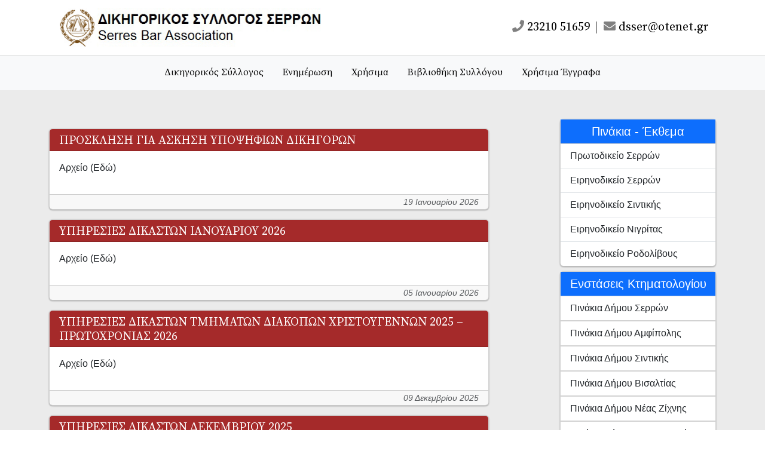

--- FILE ---
content_type: text/html; charset=UTF-8
request_url: https://dsserron.gr/category/anakoinoseis/
body_size: 9206
content:


<!DOCTYPE html>
<html lang="en-US">
    <head>
        <!-- Required meta tags -->
        <meta charset="UTF-8">
        <meta name="viewport" content="width=device-width, initial-scale=1">

        <meta name='robots' content='max-image-preview:large' />
<link rel='dns-prefetch' href='//cdn.jsdelivr.net' />
<link rel='dns-prefetch' href='//fonts.googleapis.com' />
<link rel='dns-prefetch' href='//use.fontawesome.com' />
<link rel="alternate" type="application/rss+xml" title="Δικηγορικός Σύλλογος Σερρών &raquo; Ανακοινώσεις Category Feed" href="https://dsserron.gr/category/anakoinoseis/feed/" />
<script type="text/javascript">
/* <![CDATA[ */
window._wpemojiSettings = {"baseUrl":"https:\/\/s.w.org\/images\/core\/emoji\/15.0.3\/72x72\/","ext":".png","svgUrl":"https:\/\/s.w.org\/images\/core\/emoji\/15.0.3\/svg\/","svgExt":".svg","source":{"concatemoji":"https:\/\/dsserron.gr\/wp-includes\/js\/wp-emoji-release.min.js?ver=6.6.4"}};
/*! This file is auto-generated */
!function(i,n){var o,s,e;function c(e){try{var t={supportTests:e,timestamp:(new Date).valueOf()};sessionStorage.setItem(o,JSON.stringify(t))}catch(e){}}function p(e,t,n){e.clearRect(0,0,e.canvas.width,e.canvas.height),e.fillText(t,0,0);var t=new Uint32Array(e.getImageData(0,0,e.canvas.width,e.canvas.height).data),r=(e.clearRect(0,0,e.canvas.width,e.canvas.height),e.fillText(n,0,0),new Uint32Array(e.getImageData(0,0,e.canvas.width,e.canvas.height).data));return t.every(function(e,t){return e===r[t]})}function u(e,t,n){switch(t){case"flag":return n(e,"\ud83c\udff3\ufe0f\u200d\u26a7\ufe0f","\ud83c\udff3\ufe0f\u200b\u26a7\ufe0f")?!1:!n(e,"\ud83c\uddfa\ud83c\uddf3","\ud83c\uddfa\u200b\ud83c\uddf3")&&!n(e,"\ud83c\udff4\udb40\udc67\udb40\udc62\udb40\udc65\udb40\udc6e\udb40\udc67\udb40\udc7f","\ud83c\udff4\u200b\udb40\udc67\u200b\udb40\udc62\u200b\udb40\udc65\u200b\udb40\udc6e\u200b\udb40\udc67\u200b\udb40\udc7f");case"emoji":return!n(e,"\ud83d\udc26\u200d\u2b1b","\ud83d\udc26\u200b\u2b1b")}return!1}function f(e,t,n){var r="undefined"!=typeof WorkerGlobalScope&&self instanceof WorkerGlobalScope?new OffscreenCanvas(300,150):i.createElement("canvas"),a=r.getContext("2d",{willReadFrequently:!0}),o=(a.textBaseline="top",a.font="600 32px Arial",{});return e.forEach(function(e){o[e]=t(a,e,n)}),o}function t(e){var t=i.createElement("script");t.src=e,t.defer=!0,i.head.appendChild(t)}"undefined"!=typeof Promise&&(o="wpEmojiSettingsSupports",s=["flag","emoji"],n.supports={everything:!0,everythingExceptFlag:!0},e=new Promise(function(e){i.addEventListener("DOMContentLoaded",e,{once:!0})}),new Promise(function(t){var n=function(){try{var e=JSON.parse(sessionStorage.getItem(o));if("object"==typeof e&&"number"==typeof e.timestamp&&(new Date).valueOf()<e.timestamp+604800&&"object"==typeof e.supportTests)return e.supportTests}catch(e){}return null}();if(!n){if("undefined"!=typeof Worker&&"undefined"!=typeof OffscreenCanvas&&"undefined"!=typeof URL&&URL.createObjectURL&&"undefined"!=typeof Blob)try{var e="postMessage("+f.toString()+"("+[JSON.stringify(s),u.toString(),p.toString()].join(",")+"));",r=new Blob([e],{type:"text/javascript"}),a=new Worker(URL.createObjectURL(r),{name:"wpTestEmojiSupports"});return void(a.onmessage=function(e){c(n=e.data),a.terminate(),t(n)})}catch(e){}c(n=f(s,u,p))}t(n)}).then(function(e){for(var t in e)n.supports[t]=e[t],n.supports.everything=n.supports.everything&&n.supports[t],"flag"!==t&&(n.supports.everythingExceptFlag=n.supports.everythingExceptFlag&&n.supports[t]);n.supports.everythingExceptFlag=n.supports.everythingExceptFlag&&!n.supports.flag,n.DOMReady=!1,n.readyCallback=function(){n.DOMReady=!0}}).then(function(){return e}).then(function(){var e;n.supports.everything||(n.readyCallback(),(e=n.source||{}).concatemoji?t(e.concatemoji):e.wpemoji&&e.twemoji&&(t(e.twemoji),t(e.wpemoji)))}))}((window,document),window._wpemojiSettings);
/* ]]> */
</script>
<style id='wp-emoji-styles-inline-css' type='text/css'>

	img.wp-smiley, img.emoji {
		display: inline !important;
		border: none !important;
		box-shadow: none !important;
		height: 1em !important;
		width: 1em !important;
		margin: 0 0.07em !important;
		vertical-align: -0.1em !important;
		background: none !important;
		padding: 0 !important;
	}
</style>
<link rel='stylesheet' id='wp-block-library-css' href='https://dsserron.gr/wp-includes/css/dist/block-library/style.min.css?ver=6.6.4' type='text/css' media='all' />
<style id='classic-theme-styles-inline-css' type='text/css'>
/*! This file is auto-generated */
.wp-block-button__link{color:#fff;background-color:#32373c;border-radius:9999px;box-shadow:none;text-decoration:none;padding:calc(.667em + 2px) calc(1.333em + 2px);font-size:1.125em}.wp-block-file__button{background:#32373c;color:#fff;text-decoration:none}
</style>
<style id='global-styles-inline-css' type='text/css'>
:root{--wp--preset--aspect-ratio--square: 1;--wp--preset--aspect-ratio--4-3: 4/3;--wp--preset--aspect-ratio--3-4: 3/4;--wp--preset--aspect-ratio--3-2: 3/2;--wp--preset--aspect-ratio--2-3: 2/3;--wp--preset--aspect-ratio--16-9: 16/9;--wp--preset--aspect-ratio--9-16: 9/16;--wp--preset--color--black: #000000;--wp--preset--color--cyan-bluish-gray: #abb8c3;--wp--preset--color--white: #ffffff;--wp--preset--color--pale-pink: #f78da7;--wp--preset--color--vivid-red: #cf2e2e;--wp--preset--color--luminous-vivid-orange: #ff6900;--wp--preset--color--luminous-vivid-amber: #fcb900;--wp--preset--color--light-green-cyan: #7bdcb5;--wp--preset--color--vivid-green-cyan: #00d084;--wp--preset--color--pale-cyan-blue: #8ed1fc;--wp--preset--color--vivid-cyan-blue: #0693e3;--wp--preset--color--vivid-purple: #9b51e0;--wp--preset--gradient--vivid-cyan-blue-to-vivid-purple: linear-gradient(135deg,rgba(6,147,227,1) 0%,rgb(155,81,224) 100%);--wp--preset--gradient--light-green-cyan-to-vivid-green-cyan: linear-gradient(135deg,rgb(122,220,180) 0%,rgb(0,208,130) 100%);--wp--preset--gradient--luminous-vivid-amber-to-luminous-vivid-orange: linear-gradient(135deg,rgba(252,185,0,1) 0%,rgba(255,105,0,1) 100%);--wp--preset--gradient--luminous-vivid-orange-to-vivid-red: linear-gradient(135deg,rgba(255,105,0,1) 0%,rgb(207,46,46) 100%);--wp--preset--gradient--very-light-gray-to-cyan-bluish-gray: linear-gradient(135deg,rgb(238,238,238) 0%,rgb(169,184,195) 100%);--wp--preset--gradient--cool-to-warm-spectrum: linear-gradient(135deg,rgb(74,234,220) 0%,rgb(151,120,209) 20%,rgb(207,42,186) 40%,rgb(238,44,130) 60%,rgb(251,105,98) 80%,rgb(254,248,76) 100%);--wp--preset--gradient--blush-light-purple: linear-gradient(135deg,rgb(255,206,236) 0%,rgb(152,150,240) 100%);--wp--preset--gradient--blush-bordeaux: linear-gradient(135deg,rgb(254,205,165) 0%,rgb(254,45,45) 50%,rgb(107,0,62) 100%);--wp--preset--gradient--luminous-dusk: linear-gradient(135deg,rgb(255,203,112) 0%,rgb(199,81,192) 50%,rgb(65,88,208) 100%);--wp--preset--gradient--pale-ocean: linear-gradient(135deg,rgb(255,245,203) 0%,rgb(182,227,212) 50%,rgb(51,167,181) 100%);--wp--preset--gradient--electric-grass: linear-gradient(135deg,rgb(202,248,128) 0%,rgb(113,206,126) 100%);--wp--preset--gradient--midnight: linear-gradient(135deg,rgb(2,3,129) 0%,rgb(40,116,252) 100%);--wp--preset--font-size--small: 13px;--wp--preset--font-size--medium: 20px;--wp--preset--font-size--large: 36px;--wp--preset--font-size--x-large: 42px;--wp--preset--spacing--20: 0.44rem;--wp--preset--spacing--30: 0.67rem;--wp--preset--spacing--40: 1rem;--wp--preset--spacing--50: 1.5rem;--wp--preset--spacing--60: 2.25rem;--wp--preset--spacing--70: 3.38rem;--wp--preset--spacing--80: 5.06rem;--wp--preset--shadow--natural: 6px 6px 9px rgba(0, 0, 0, 0.2);--wp--preset--shadow--deep: 12px 12px 50px rgba(0, 0, 0, 0.4);--wp--preset--shadow--sharp: 6px 6px 0px rgba(0, 0, 0, 0.2);--wp--preset--shadow--outlined: 6px 6px 0px -3px rgba(255, 255, 255, 1), 6px 6px rgba(0, 0, 0, 1);--wp--preset--shadow--crisp: 6px 6px 0px rgba(0, 0, 0, 1);}:where(.is-layout-flex){gap: 0.5em;}:where(.is-layout-grid){gap: 0.5em;}body .is-layout-flex{display: flex;}.is-layout-flex{flex-wrap: wrap;align-items: center;}.is-layout-flex > :is(*, div){margin: 0;}body .is-layout-grid{display: grid;}.is-layout-grid > :is(*, div){margin: 0;}:where(.wp-block-columns.is-layout-flex){gap: 2em;}:where(.wp-block-columns.is-layout-grid){gap: 2em;}:where(.wp-block-post-template.is-layout-flex){gap: 1.25em;}:where(.wp-block-post-template.is-layout-grid){gap: 1.25em;}.has-black-color{color: var(--wp--preset--color--black) !important;}.has-cyan-bluish-gray-color{color: var(--wp--preset--color--cyan-bluish-gray) !important;}.has-white-color{color: var(--wp--preset--color--white) !important;}.has-pale-pink-color{color: var(--wp--preset--color--pale-pink) !important;}.has-vivid-red-color{color: var(--wp--preset--color--vivid-red) !important;}.has-luminous-vivid-orange-color{color: var(--wp--preset--color--luminous-vivid-orange) !important;}.has-luminous-vivid-amber-color{color: var(--wp--preset--color--luminous-vivid-amber) !important;}.has-light-green-cyan-color{color: var(--wp--preset--color--light-green-cyan) !important;}.has-vivid-green-cyan-color{color: var(--wp--preset--color--vivid-green-cyan) !important;}.has-pale-cyan-blue-color{color: var(--wp--preset--color--pale-cyan-blue) !important;}.has-vivid-cyan-blue-color{color: var(--wp--preset--color--vivid-cyan-blue) !important;}.has-vivid-purple-color{color: var(--wp--preset--color--vivid-purple) !important;}.has-black-background-color{background-color: var(--wp--preset--color--black) !important;}.has-cyan-bluish-gray-background-color{background-color: var(--wp--preset--color--cyan-bluish-gray) !important;}.has-white-background-color{background-color: var(--wp--preset--color--white) !important;}.has-pale-pink-background-color{background-color: var(--wp--preset--color--pale-pink) !important;}.has-vivid-red-background-color{background-color: var(--wp--preset--color--vivid-red) !important;}.has-luminous-vivid-orange-background-color{background-color: var(--wp--preset--color--luminous-vivid-orange) !important;}.has-luminous-vivid-amber-background-color{background-color: var(--wp--preset--color--luminous-vivid-amber) !important;}.has-light-green-cyan-background-color{background-color: var(--wp--preset--color--light-green-cyan) !important;}.has-vivid-green-cyan-background-color{background-color: var(--wp--preset--color--vivid-green-cyan) !important;}.has-pale-cyan-blue-background-color{background-color: var(--wp--preset--color--pale-cyan-blue) !important;}.has-vivid-cyan-blue-background-color{background-color: var(--wp--preset--color--vivid-cyan-blue) !important;}.has-vivid-purple-background-color{background-color: var(--wp--preset--color--vivid-purple) !important;}.has-black-border-color{border-color: var(--wp--preset--color--black) !important;}.has-cyan-bluish-gray-border-color{border-color: var(--wp--preset--color--cyan-bluish-gray) !important;}.has-white-border-color{border-color: var(--wp--preset--color--white) !important;}.has-pale-pink-border-color{border-color: var(--wp--preset--color--pale-pink) !important;}.has-vivid-red-border-color{border-color: var(--wp--preset--color--vivid-red) !important;}.has-luminous-vivid-orange-border-color{border-color: var(--wp--preset--color--luminous-vivid-orange) !important;}.has-luminous-vivid-amber-border-color{border-color: var(--wp--preset--color--luminous-vivid-amber) !important;}.has-light-green-cyan-border-color{border-color: var(--wp--preset--color--light-green-cyan) !important;}.has-vivid-green-cyan-border-color{border-color: var(--wp--preset--color--vivid-green-cyan) !important;}.has-pale-cyan-blue-border-color{border-color: var(--wp--preset--color--pale-cyan-blue) !important;}.has-vivid-cyan-blue-border-color{border-color: var(--wp--preset--color--vivid-cyan-blue) !important;}.has-vivid-purple-border-color{border-color: var(--wp--preset--color--vivid-purple) !important;}.has-vivid-cyan-blue-to-vivid-purple-gradient-background{background: var(--wp--preset--gradient--vivid-cyan-blue-to-vivid-purple) !important;}.has-light-green-cyan-to-vivid-green-cyan-gradient-background{background: var(--wp--preset--gradient--light-green-cyan-to-vivid-green-cyan) !important;}.has-luminous-vivid-amber-to-luminous-vivid-orange-gradient-background{background: var(--wp--preset--gradient--luminous-vivid-amber-to-luminous-vivid-orange) !important;}.has-luminous-vivid-orange-to-vivid-red-gradient-background{background: var(--wp--preset--gradient--luminous-vivid-orange-to-vivid-red) !important;}.has-very-light-gray-to-cyan-bluish-gray-gradient-background{background: var(--wp--preset--gradient--very-light-gray-to-cyan-bluish-gray) !important;}.has-cool-to-warm-spectrum-gradient-background{background: var(--wp--preset--gradient--cool-to-warm-spectrum) !important;}.has-blush-light-purple-gradient-background{background: var(--wp--preset--gradient--blush-light-purple) !important;}.has-blush-bordeaux-gradient-background{background: var(--wp--preset--gradient--blush-bordeaux) !important;}.has-luminous-dusk-gradient-background{background: var(--wp--preset--gradient--luminous-dusk) !important;}.has-pale-ocean-gradient-background{background: var(--wp--preset--gradient--pale-ocean) !important;}.has-electric-grass-gradient-background{background: var(--wp--preset--gradient--electric-grass) !important;}.has-midnight-gradient-background{background: var(--wp--preset--gradient--midnight) !important;}.has-small-font-size{font-size: var(--wp--preset--font-size--small) !important;}.has-medium-font-size{font-size: var(--wp--preset--font-size--medium) !important;}.has-large-font-size{font-size: var(--wp--preset--font-size--large) !important;}.has-x-large-font-size{font-size: var(--wp--preset--font-size--x-large) !important;}
:where(.wp-block-post-template.is-layout-flex){gap: 1.25em;}:where(.wp-block-post-template.is-layout-grid){gap: 1.25em;}
:where(.wp-block-columns.is-layout-flex){gap: 2em;}:where(.wp-block-columns.is-layout-grid){gap: 2em;}
:root :where(.wp-block-pullquote){font-size: 1.5em;line-height: 1.6;}
</style>
<link rel='stylesheet' id='bootstrapCSS-css' href='https://cdn.jsdelivr.net/npm/bootstrap@5.3.8/dist/css/bootstrap.min.css?ver=6.6.4' type='text/css' media='all' />
<link rel='stylesheet' id='wpb-google-fonts-css' href='https://fonts.googleapis.com/css2?family=Source+Serif+Pro&#038;display=swap&#038;ver=6.6.4' type='text/css' media='all' />
<link rel='stylesheet' id='font-awesome-css' href='https://use.fontawesome.com/releases/v5.8.2/css/all.css?ver=6.6.4' type='text/css' media='all' />
<link rel='stylesheet' id='style-css' href='https://dsserron.gr/wp-content/themes/dsserron-runnable/style.css?ver=1.0' type='text/css' media='all' />
<link rel='stylesheet' id='category-3-style-css' href='https://dsserron.gr/wp-content/themes/dsserron-runnable/assets/css/category-3-style.css?ver=1.0' type='text/css' media='all' />
<link rel='stylesheet' id='tablepress-default-css' href='https://dsserron.gr/wp-content/plugins/tablepress/css/build/default.css?ver=2.4.4' type='text/css' media='all' />
<link rel="https://api.w.org/" href="https://dsserron.gr/wp-json/" /><link rel="alternate" title="JSON" type="application/json" href="https://dsserron.gr/wp-json/wp/v2/categories/3" /><link rel="EditURI" type="application/rsd+xml" title="RSD" href="https://dsserron.gr/xmlrpc.php?rsd" />
<meta name="generator" content="WordPress 6.6.4" />
<style type="text/css">.recentcomments a{display:inline !important;padding:0 !important;margin:0 !important;}</style><link rel="icon" href="https://dsserron.gr/wp-content/uploads/2021/04/icon-150x150.png" sizes="32x32" />
<link rel="icon" href="https://dsserron.gr/wp-content/uploads/2021/04/icon.png" sizes="192x192" />
<link rel="apple-touch-icon" href="https://dsserron.gr/wp-content/uploads/2021/04/icon.png" />
<meta name="msapplication-TileImage" content="https://dsserron.gr/wp-content/uploads/2021/04/icon.png" />
        
        <title> &raquo; Ανακοινώσεις</title>
    </head>

    <body class="archive category category-anakoinoseis category-3">
        <div class="container">
            <header class="site-header">
                <nav class="navbar navbar-expand-lg navbar-light" id="main-menu-nav">
                    <div class="container-fluid">
                        <a class="navbar-brand" id="logo-link" href="https://dsserron.gr"><img class="img-fluid" src="https://dsserron.gr/wp-content/themes/dsserron-runnable/img/dsserron-2.jpg" id="logo" alt="Logo"></a>
                        <span class="navbar-text lead d-none d-lg-inline">
                            <a class="header-link" href="tel:+2321051659"><i class="fas fa-phone header-link-icon"></i> 23210 51659</a>
                            <span class="mx-1">|</span>
                            <a class="header-link" href="mailto:dsser@otenet.gr"><i class="fas fa-envelope header-link-icon"></i> dsser@otenet.gr</a>
                        </span>
                    </div>
                </nav>
            </header>
        </div>
<!--        <div class="container-fluid bg-danger py-2">
            <div class="row">
                <div class="col">
                    <p class="mb-0 text-center text-white">Η ιστοσελίδα μας βρίσκεται υπό συντήρηση. Σε λίγες μέρες θα είναι και πάλι πλήρως λειτουργική.</p>
                </div>
            </div>
        </div>-->
        <div class="container-fluid bg-light" style=" box-shadow: 0px 0px 1px 0px rgba(0,0,0,0.75);">
            <header class="site-header">
                <nav class="navbar navbar-expand-lg navbar-light" id="main-menu-nav">
                    <div class="container-fluid">
                        <button class="navbar-toggler ms-auto" type="button" data-bs-toggle="collapse" data-bs-target="#navbarSupportedContent" aria-controls="navbarSupportedContent" aria-expanded="false" aria-label="Toggle navigation">
                            <span class="navbar-toggler-icon"></span>
                        </button>
                        <div class="collapse navbar-collapse" id="navbarSupportedContent">
                            <ul class="navbar-nav mx-auto mb-2 mb-lg-0">
                                <li class="nav-item main-menu-nav-link mx-2">
                                    <a class="nav-link" aria-current="page" href="https://dsserron.gr/menu-dikigorikos-sullogos/">Δικηγορικός Σύλλογος</a>
                                </li>
                                <li class="nav-item main-menu-nav-link mx-2">
                                    <a class="nav-link" aria-current="page" href="https://dsserron.gr/menu-enimerosi/">Ενημέρωση</a>
                                </li>
<!--                                <li class="nav-item main-menu-nav-link mx-2">
                                    <a class="nav-link" aria-current="page" href="https://dsserron.gr/menu-enimerosi/">Υπηρεσίες Δικαστών</a>
                                </li>-->
                                <li class="nav-item main-menu-nav-link mx-2">
                                    <a class="nav-link" aria-current="page" href="https://dsserron.gr/menu-xrisima/">Χρήσιμα</a>
                                </li>
                                <li class="nav-item main-menu-nav-link mx-2">
                                    <a class="nav-link" aria-current="page" href="https://dsserron.gr/menu-bibliothiki-syllogou/">Βιβλιοθήκη Συλλόγου</a>
                                </li>
                                <li class="nav-item main-menu-nav-link mx-2">
                                    <a class="nav-link" aria-current="page" href="https://dsserron.gr/menu-xrisima-eggrafa/">Χρήσιμα Έγγραφα</a>
                                </li>
                            </ul>
                        </div>
                    </div>
                </nav>
            </header>
        </div>

<div class="container-fluid background-gray-color py-5">
    <div class="container">
        <div class="row">
            <div class="col-md-8">
                                <div class="row row-cols-1 g-3 mt-0">
                    <div class="col">
                        <div class="card h-100 material-design-card-shadow">
                            <div class="card-header text-info pt-2 pb-1" style="background-color: brown;">
                                <a class="post-header-link" href="https://dsserron.gr/2026/01/19/%ce%b1%ce%bd%ce%ac%cf%81%cf%84%ce%b7%cf%83%ce%b7-%cf%80%cf%81%cf%8c%cf%83%ce%ba%ce%bb%ce%b7%cf%83%ce%b7%cf%82-%ce%b3%ce%b9%ce%b1-%ce%ac%cf%83%ce%ba%ce%b7%cf%83%ce%b7-%cf%85%cf%80%ce%bf%cf%88%ce%ae/">
                                    <h4 class="h5 serif-font mb-0">ΠΡΟΣΚΛΗΣΗ ΓΙΑ ΑΣΚΗΣΗ ΥΠΟΨΗΦΙΩΝ ΔΙΚΗΓΟΡΩΝ</h4>
                                </a>
                            </div>
                            <div class="card-body">
                                <p class="card-text mb-0"><p>Αρχείο (Εδώ)</p>
</p>
                            </div>
                            <div class="card-footer py-0">
                                <p class="fst-italic mb-0 text-muted text-end"><small>19 Ιανουαρίου 2026</small></p>
                            </div>
                        </div>
                    </div>
                </div>
                                <div class="row row-cols-1 g-3 mt-0">
                    <div class="col">
                        <div class="card h-100 material-design-card-shadow">
                            <div class="card-header text-info pt-2 pb-1" style="background-color: brown;">
                                <a class="post-header-link" href="https://dsserron.gr/2026/01/05/%cf%85%cf%80%ce%b7%cf%81%ce%b5%cf%83%ce%b9%ce%b5%cf%82-%ce%b4%ce%b9%ce%ba%ce%b1%cf%83%cf%84%cf%89%ce%bd-%ce%b9%ce%b1%ce%bd%ce%bf%cf%85%ce%b1%cf%81%ce%b9%ce%bf%cf%85-2026/">
                                    <h4 class="h5 serif-font mb-0">ΥΠΗΡΕΣΙΕΣ ΔΙΚΑΣΤΩΝ ΙΑΝΟΥΑΡΙΟΥ 2026</h4>
                                </a>
                            </div>
                            <div class="card-body">
                                <p class="card-text mb-0"><p>Αρχείο (Εδώ)</p>
</p>
                            </div>
                            <div class="card-footer py-0">
                                <p class="fst-italic mb-0 text-muted text-end"><small>05 Ιανουαρίου 2026</small></p>
                            </div>
                        </div>
                    </div>
                </div>
                                <div class="row row-cols-1 g-3 mt-0">
                    <div class="col">
                        <div class="card h-100 material-design-card-shadow">
                            <div class="card-header text-info pt-2 pb-1" style="background-color: brown;">
                                <a class="post-header-link" href="https://dsserron.gr/2025/12/09/%cf%85%cf%80%ce%b7%cf%81%ce%b5%cf%83%ce%b9%ce%b5%cf%82-%ce%b4%ce%b9%ce%ba%ce%b1%cf%83%cf%84%cf%89%ce%bd-%cf%84%ce%bc%ce%b7%ce%bc%ce%b1%cf%84%cf%89%ce%bd-%ce%b4%ce%b9%ce%b1%ce%ba%ce%bf%cf%80%cf%89/">
                                    <h4 class="h5 serif-font mb-0">ΥΠΗΡΕΣΙΕΣ ΔΙΚΑΣΤΩΝ ΤΜΗΜΑΤΩΝ ΔΙΑΚΟΠΩΝ ΧΡΙΣΤΟΥΓΕΝΝΩΝ 2025 &#8211; ΠΡΩΤΟΧΡΟΝΙΑΣ 2026</h4>
                                </a>
                            </div>
                            <div class="card-body">
                                <p class="card-text mb-0"><p>Αρχείο (Εδώ)</p>
</p>
                            </div>
                            <div class="card-footer py-0">
                                <p class="fst-italic mb-0 text-muted text-end"><small>09 Δεκεμβρίου 2025</small></p>
                            </div>
                        </div>
                    </div>
                </div>
                                <div class="row row-cols-1 g-3 mt-0">
                    <div class="col">
                        <div class="card h-100 material-design-card-shadow">
                            <div class="card-header text-info pt-2 pb-1" style="background-color: brown;">
                                <a class="post-header-link" href="https://dsserron.gr/2025/11/26/%cf%85%cf%80%ce%b7%cf%81%ce%b5%cf%83%ce%b9%ce%b5%cf%83-%ce%b4%ce%b9%ce%ba%ce%b1%cf%83%cf%84%cf%89%ce%bd-%ce%b4%ce%b5%ce%ba%ce%b5%ce%bc%ce%b2%cf%81%ce%b9%ce%bf%cf%85-2025/">
                                    <h4 class="h5 serif-font mb-0">ΥΠΗΡΕΣΙΕΣ ΔΙΚΑΣΤΩΝ ΔΕΚΕΜΒΡΙΟΥ 2025</h4>
                                </a>
                            </div>
                            <div class="card-body">
                                <p class="card-text mb-0"><p>Αρχείο (Εδώ)</p>
</p>
                            </div>
                            <div class="card-footer py-0">
                                <p class="fst-italic mb-0 text-muted text-end"><small>26 Νοεμβρίου 2025</small></p>
                            </div>
                        </div>
                    </div>
                </div>
                                <div class="row row-cols-1 g-3 mt-0">
                    <div class="col">
                        <div class="card h-100 material-design-card-shadow">
                            <div class="card-header text-info pt-2 pb-1" style="background-color: brown;">
                                <a class="post-header-link" href="https://dsserron.gr/2025/11/03/%ce%b1%ce%bd%ce%b1%ce%ba%ce%b7%cf%81%cf%85%ce%be%ce%b7-%cf%85%cf%80%ce%bf%cf%88%ce%b7%cf%86%ce%b9%cf%89%ce%bd-%ce%b3%ce%b9%ce%b1-%cf%84%ce%b9%cf%83-%ce%b1%cf%81%cf%87%ce%b1%ce%b9%cf%81%ce%b5%cf%83-2/">
                                    <h4 class="h5 serif-font mb-0">ΑΝΑΚΗΡΥΞΗ ΥΠΟΨΗΦΙΩΝ ΓΙΑ ΤΙΣ ΑΡΧΑΙΡΕΣΙΕΣ ΤΗΣ 30-11-2025</h4>
                                </a>
                            </div>
                            <div class="card-body">
                                <p class="card-text mb-0"><p>Αρχείο (Εδώ)</p>
</p>
                            </div>
                            <div class="card-footer py-0">
                                <p class="fst-italic mb-0 text-muted text-end"><small>03 Νοεμβρίου 2025</small></p>
                            </div>
                        </div>
                    </div>
                </div>
                                <div class="row row-cols-1 g-3 mt-0">
                    <div class="col">
                        <div class="card h-100 material-design-card-shadow">
                            <div class="card-header text-info pt-2 pb-1" style="background-color: brown;">
                                <a class="post-header-link" href="https://dsserron.gr/2025/10/29/%cf%85%cf%80%ce%b7%cf%81%ce%b5%cf%83%ce%b9%ce%b5%cf%83-%ce%b4%ce%b9%ce%ba%ce%b1%cf%83%cf%84%cf%89%ce%bd-%ce%bd%ce%bf%ce%b5%ce%bc%ce%b2%cf%81%ce%b9%ce%bf%cf%85-2025/">
                                    <h4 class="h5 serif-font mb-0">ΥΠΗΡΕΣΙΕΣ ΔΙΚΑΣΤΩΝ ΝΟΕΜΒΡΙΟΥ 2025</h4>
                                </a>
                            </div>
                            <div class="card-body">
                                <p class="card-text mb-0"><p>Αρχείο (Εδώ)</p>
</p>
                            </div>
                            <div class="card-footer py-0">
                                <p class="fst-italic mb-0 text-muted text-end"><small>29 Οκτωβρίου 2025</small></p>
                            </div>
                        </div>
                    </div>
                </div>
                                <div class="row row-cols-1 g-3 mt-0">
                    <div class="col">
                        <div class="card h-100 material-design-card-shadow">
                            <div class="card-header text-info pt-2 pb-1" style="background-color: brown;">
                                <a class="post-header-link" href="https://dsserron.gr/2025/10/27/%ce%b5%ce%bd%ce%b7%ce%bc%ce%b5%cf%81%cf%89%cf%83%ce%b7-%ce%b1%ce%b9%cf%84%ce%b7%cf%83%ce%b5%ce%b9%cf%83-%cf%83%cf%85%ce%bc%ce%bc%ce%b5%cf%84%ce%bf%cf%87%ce%b7%cf%83-%cf%83%ce%b5-%cf%83%ce%b5%ce%bc/">
                                    <h4 class="h5 serif-font mb-0">ΕΝΗΜΕΡΩΣΗ ΑΙΤΗΣΕΙΣ ΣΥΜΜΕΤΟΧΗΣ ΣΕ ΣΕΜΙΝΑΡΙΑ ΚΑΤΑΡΤΙΣΗΣ ΣΤΗ ΔΙΑΜΕΣΟΛΑΒΗΣΗ</h4>
                                </a>
                            </div>
                            <div class="card-body">
                                <p class="card-text mb-0"><p>Aρχείο (Εδώ)</p>
</p>
                            </div>
                            <div class="card-footer py-0">
                                <p class="fst-italic mb-0 text-muted text-end"><small>27 Οκτωβρίου 2025</small></p>
                            </div>
                        </div>
                    </div>
                </div>
                                <div class="row row-cols-1 g-3 mt-0">
                    <div class="col">
                        <div class="card h-100 material-design-card-shadow">
                            <div class="card-header text-info pt-2 pb-1" style="background-color: brown;">
                                <a class="post-header-link" href="https://dsserron.gr/2025/10/10/%ce%b1%ce%84%cf%84%cf%81%ce%bf%cf%80%ce%bf%cf%80%ce%bf%ce%b9%ce%b7%cf%84%ce%b9%ce%ba%ce%b7-%ce%bf%ce%ba%cf%84%cf%89%ce%b2%cf%81%ce%b9%ce%bf%cf%85-2025/">
                                    <h4 class="h5 serif-font mb-0">Α΄ΤΡΟΠΟΠΟΙΗΤΙΚΗ ΟΚΤΩΒΡΙΟΥ 2025</h4>
                                </a>
                            </div>
                            <div class="card-body">
                                <p class="card-text mb-0"><p>Aρχείο (Εδώ)</p>
</p>
                            </div>
                            <div class="card-footer py-0">
                                <p class="fst-italic mb-0 text-muted text-end"><small>10 Οκτωβρίου 2025</small></p>
                            </div>
                        </div>
                    </div>
                </div>
                                <div class="row row-cols-1 g-3 mt-0">
                    <div class="col">
                        <div class="card h-100 material-design-card-shadow">
                            <div class="card-header text-info pt-2 pb-1" style="background-color: brown;">
                                <a class="post-header-link" href="https://dsserron.gr/2025/10/08/%ce%b4%ce%bf%ce%ba%ce%b9%ce%bc%ce%b1%cf%83%ce%b9%ce%b1-%ce%b5%cf%80%ce%b1%cf%81%ce%ba%ce%b5%ce%b9%ce%b1%cf%83-%ce%b2-%ce%b5%ce%be%ce%b5%cf%84%ce%b1%cf%83%cf%84%ce%b9%ce%ba%ce%b7%cf%83-%cf%80%ce%b5/">
                                    <h4 class="h5 serif-font mb-0">ΔΟΚΙΜΑΣΙΑ ΕΠΑΡΚΕΙΑΣ Β&#8217; ΕΞΕΤΑΣΤΙΚΗΣ ΠΕΡΙΟΔΟΥ 2025</h4>
                                </a>
                            </div>
                            <div class="card-body">
                                <p class="card-text mb-0"><p>Αξιότιμοι/ Αξιότιμες, Σας ενημερώνουμε ότι στην ιστοσελίδα του Δικηγορικού Συλλόγου Αθηνών&nbsp;www.dsa.gr&nbsp;και της Ολομέλειας των Προέδρων των Δικηγορικών Συλλόγων Ελλάδος&nbsp;olomeleia.gr, δημοσιεύθηκε ανακοίνωση έναρξης δηλώσεων επιλογής εξεταζομένων αντικειμένων για τη δοκιμασία επάρκειας Β΄ εξεταστικής περιόδου 2025, καθώς και το αναλυτικό πρόγραμμα. Επισημαίνεται ότι η προθεσμία υποβολής δηλώσεων&nbsp;λήγει την Κυριακή 19 Οκτωβρίου 2025.</p>
</p>
                            </div>
                            <div class="card-footer py-0">
                                <p class="fst-italic mb-0 text-muted text-end"><small>08 Οκτωβρίου 2025</small></p>
                            </div>
                        </div>
                    </div>
                </div>
                                <div class="row row-cols-1 g-3 mt-0">
                    <div class="col">
                        <div class="card h-100 material-design-card-shadow">
                            <div class="card-header text-info pt-2 pb-1" style="background-color: brown;">
                                <a class="post-header-link" href="https://dsserron.gr/2025/09/29/%cf%80%cf%81%ce%bf%ce%b3%cf%81%ce%b1%ce%bc%ce%bc%ce%b1-%ce%b3%ce%b9%ce%b1-%cf%84%ce%b7%ce%bd-%ce%b3%ce%b9%ce%bf%cf%81%cf%84%ce%b7-%cf%84%ce%bf%cf%85-%ce%b1%ce%b3%ce%b9%ce%bf%cf%85-%ce%b4%ce%b9%ce%bf/">
                                    <h4 class="h5 serif-font mb-0">ΠΡΟΓΡΑΜΜΑ ΓΙΑ ΤΗΝ ΓΙΟΡΤΗ ΤΟΥ ΑΓΙΟΥ ΔΙΟΝΥΣΙΟΥ ΤΟΥ ΑΡΕΟΠΑΓΙΤΗ 03.10.2025</h4>
                                </a>
                            </div>
                            <div class="card-body">
                                <p class="card-text mb-0"><p>Το πρόγραμμα για την γιορτή του Αγ. Διονυσίου του Αρεοπαγίτη (03.10.2025- ημέρα Παρασκευή) θα έχει ως εξής :  🔶 Στις 10 πμ Δοξολογία στη Μητρόπολη Σερρών. Όσοι θέλουν να παραβρεθούν νωρίτερα στη Θεία Λειτουργία, αυτή θα τελεστεί στη Ι.Μ. Αγίας Παρασκευής της πόλης των Σερρών.&nbsp; 🔶Μετά τη λήξη της Δοξολογίας ο σύλλογος θα προσφέρει καφέ [&hellip;]</p>
</p>
                            </div>
                            <div class="card-footer py-0">
                                <p class="fst-italic mb-0 text-muted text-end"><small>29 Σεπτεμβρίου 2025</small></p>
                            </div>
                        </div>
                    </div>
                </div>
                                <div class="row row-cols-1 g-3 mt-0">
                    <div class="col">
                        <div class="card h-100 material-design-card-shadow">
                            <div class="card-header text-info pt-2 pb-1" style="background-color: brown;">
                                <a class="post-header-link" href="https://dsserron.gr/2025/09/29/%cf%85%cf%80%ce%b7%cf%81%ce%b5%cf%83%ce%b9%ce%b5%cf%83-%ce%b4%ce%b9%ce%ba%ce%b1%cf%83%cf%84%cf%89%ce%bd-%ce%bf%ce%ba%cf%84%cf%89%ce%b2%cf%81%ce%b9%ce%bf%cf%83-2025/">
                                    <h4 class="h5 serif-font mb-0">ΥΠΗΡΕΣΙΕΣ ΔΙΚΑΣΤΩΝ &#8211; ΟΚΤΩΒΡΙΟΣ 2025</h4>
                                </a>
                            </div>
                            <div class="card-body">
                                <p class="card-text mb-0"><p>Aρχείο (Εδώ)</p>
</p>
                            </div>
                            <div class="card-footer py-0">
                                <p class="fst-italic mb-0 text-muted text-end"><small>29 Σεπτεμβρίου 2025</small></p>
                            </div>
                        </div>
                    </div>
                </div>
                                <div class="row row-cols-1 g-3 mt-0">
                    <div class="col">
                        <div class="card h-100 material-design-card-shadow">
                            <div class="card-header text-info pt-2 pb-1" style="background-color: brown;">
                                <a class="post-header-link" href="https://dsserron.gr/2025/09/24/%ce%b4%ce%b9%ce%b1%ce%b3%cf%89%ce%bd%ce%b9%cf%83%ce%bc%ce%bf%cf%83-%cf%85%cf%80%ce%bf%cf%88%ce%b7%cf%86%ce%b9%cf%89%ce%bd-%ce%b4%ce%b9%ce%ba%ce%b7%ce%b3%ce%bf%cf%81%cf%89%ce%bd-%ce%b2-%ce%b5%ce%be/">
                                    <h4 class="h5 serif-font mb-0">ΔΙΑΓΩΝΙΣΜΟΣ ΥΠΟΨΗΦΙΩΝ ΔΙΚΗΓΟΡΩΝ Β&#8217; ΕΞΕΤΑΣΤΙΚΗΣ ΠΕΡΙΟΔΟΥ 2025</h4>
                                </a>
                            </div>
                            <div class="card-body">
                                <p class="card-text mb-0"><p>Αρχεία (Εδώ) και (Εδώ)</p>
</p>
                            </div>
                            <div class="card-footer py-0">
                                <p class="fst-italic mb-0 text-muted text-end"><small>24 Σεπτεμβρίου 2025</small></p>
                            </div>
                        </div>
                    </div>
                </div>
                                <div class="row row-cols-1 g-3 mt-0">
                    <div class="col">
                        <div class="card h-100 material-design-card-shadow">
                            <div class="card-header text-info pt-2 pb-1" style="background-color: brown;">
                                <a class="post-header-link" href="https://dsserron.gr/2025/09/16/%ce%ba%ce%b1%cf%84%ce%b1%cf%83%cf%84%cf%81%ce%bf%cf%86%ce%b7-%ce%b1%cf%81%cf%87%ce%b5%ce%b9%ce%b1%ce%ba%ce%bf%cf%85-%cf%85%ce%bb%ce%b9%ce%ba%ce%bf%cf%85-%cf%80%cf%81%cf%89%cf%84%ce%bf%ce%b4%ce%b9/">
                                    <h4 class="h5 serif-font mb-0">ΚΑΤΑΣΤΡΟΦΗ ΑΡΧΕΙΑΚΟΥ ΥΛΙΚΟΥ ΠΡΩΤΟΔΙΚΕΙΟΥ ΣΕΡΡΩΝ-ΠΕΡΙΦΕΡΕΙΑΚΗ ΕΔΡΑ ΡΟΔΟΛΙΒΟΥΣ</h4>
                                </a>
                            </div>
                            <div class="card-body">
                                <p class="card-text mb-0"><p>Αρχείο (Εδώ)</p>
</p>
                            </div>
                            <div class="card-footer py-0">
                                <p class="fst-italic mb-0 text-muted text-end"><small>16 Σεπτεμβρίου 2025</small></p>
                            </div>
                        </div>
                    </div>
                </div>
                                <div class="row row-cols-1 g-3 mt-0">
                    <div class="col">
                        <div class="card h-100 material-design-card-shadow">
                            <div class="card-header text-info pt-2 pb-1" style="background-color: brown;">
                                <a class="post-header-link" href="https://dsserron.gr/2025/09/11/%cf%83%ce%b5%ce%bc%ce%b9%ce%bd%ce%ac%cf%81%ce%b9%ce%b1-%ce%bd%ce%ad%ce%b1-%cf%8d%ce%bb%ce%b7-%cf%85%cf%80%ce%bf%ce%b2%ce%bf%ce%bb%ce%ae-%ce%b1%ce%b9%cf%84%ce%ae%cf%83%ce%b5%cf%89%ce%bd/">
                                    <h4 class="h5 serif-font mb-0">Σεμινάρια -Νέα ύλη -Υποβολή Αιτήσεων</h4>
                                </a>
                            </div>
                            <div class="card-body">
                                <p class="card-text mb-0"><p>Αρχείο (Εδώ)</p>
</p>
                            </div>
                            <div class="card-footer py-0">
                                <p class="fst-italic mb-0 text-muted text-end"><small>11 Σεπτεμβρίου 2025</small></p>
                            </div>
                        </div>
                    </div>
                </div>
                                <div class="row row-cols-1 g-3 mt-0">
                    <div class="col">
                        <div class="card h-100 material-design-card-shadow">
                            <div class="card-header text-info pt-2 pb-1" style="background-color: brown;">
                                <a class="post-header-link" href="https://dsserron.gr/2025/09/11/%cf%85%cf%80%ce%b7%cf%81%ce%b5%cf%83%ce%b9%ce%b5%cf%83-%ce%b4%ce%b9%ce%ba%ce%b1%cf%83%cf%84%cf%89%ce%bd-%cf%83%ce%b5%cf%80%cf%84%ce%b5%ce%bc%ce%b2%cf%81%ce%b9%ce%bf%cf%85-2025/">
                                    <h4 class="h5 serif-font mb-0">ΥΠΗΡΕΣΙΕΣ ΔΙΚΑΣΤΩΝ ΣΕΠΤΕΜΒΡΙΟΥ 2025</h4>
                                </a>
                            </div>
                            <div class="card-body">
                                <p class="card-text mb-0"><p>Aρχείο (Εδώ)</p>
</p>
                            </div>
                            <div class="card-footer py-0">
                                <p class="fst-italic mb-0 text-muted text-end"><small>11 Σεπτεμβρίου 2025</small></p>
                            </div>
                        </div>
                    </div>
                </div>
                
                <div class="row mt-4">
                    <div class="col">
                        <nav aria-label="Page navigation">
                            <ul class="pagination justify-content-center">
                                <li class="page-item disabled">
                                              <a class="page-link shadow-sm" href="#" tabindex="-1" aria-disabled="true">Προηγούμενη</a>
                                          </li><li class="page-item">
                                              <a class="page-link shadow-sm" href="https://dsserron.gr/category/anakoinoseis/page/2/">Επόμενη</a>
                                          </li>                            </ul>
                        </nav>
                    </div>
                </div>
            </div>
            <div class="col-md-4 offset-md-0 col-lg-3 offset-lg-1 mt-5 mt-md-0">
    <div class="row">
        <div class="col">
            <div class="card material-design-card-shadow">
                <h3 class="h5 text-center bg-primary mb-0 py-2 text-white">Πινάκια - Έκθεμα</h3>
                <ul class="list-group list-group-flush">
                    <li class="list-group-item"><a class="black-link" href="https://dsserron.gr/protodikeio-serron/">Πρωτοδικείο Σερρών</a></li>
                    <li class="list-group-item"><a class="black-link" href="https://dsserron.gr/eirinodikeio-serron/">Ειρηνοδικείο Σερρών</a></li>
                    <li class="list-group-item"><a class="black-link" href="https://dsserron.gr/eirinodikeio-sintikis/">Ειρηνοδικείο Σιντικής</a></li>
                    <li class="list-group-item"><a class="black-link" href="https://dsserron.gr/eirinodikeio-nigritas/">Ειρηνοδικείο Νιγρίτας</a></li>
                    <li class="list-group-item"><a class="black-link" href="https://dsserron.gr/eirinodikeio-rodolibous/">Ειρηνοδικείο Ροδολίβους</a></li>
                </ul>
            </div>
        </div>
    </div>
	<div class="row mt-2">
        <div class="col">
            <div class="card material-design-card-shadow">
                <h3 class="h5 text-center bg-primary mb-0 py-2 text-white">Ενστάσεις Κτηματολογίου</h3>
                <ul class="list-group list-group-flush">
                    <li class="list-group-item"><a class="black-link" href="https://dsserron.gr/enstaseis-serron/">Πινάκια Δήμου Σερρών</a></li>               
                </ul>
				<ul class="list-group list-group-flush">
                    <li class="list-group-item"><a class="black-link" href="https://dsserron.gr/enstaseis-amfipolis/">Πινάκια Δήμου Αμφίπολης</a></li>               
                </ul>
				<ul class="list-group list-group-flush">
                    <li class="list-group-item"><a class="black-link" href="https://dsserron.gr/enstaseis-sintikis/">Πινάκια Δήμου Σιντικής</a></li>               
                </ul>
				<ul class="list-group list-group-flush">
                    <li class="list-group-item"><a class="black-link" href="https://dsserron.gr/enstaseis-visaltias/">Πινάκια Δήμου Βισαλτίας</a></li>               
                </ul>
				<ul class="list-group list-group-flush">
                    <li class="list-group-item"><a class="black-link" href="https://dsserron.gr/enstaseis-neas-zixnis/">Πινάκια Δήμου Νέας Ζίχνης</a></li>               
                </ul>
				<ul class="list-group list-group-flush">
                    <li class="list-group-item"><a class="black-link" href="https://dsserron.gr/enstaseis-em-pappa/">Πινάκια Δήμου Εμμ. Παππά</a></li>               
                </ul>
				<ul class="list-group list-group-flush">
                    <li class="list-group-item"><a class="black-link" href="https://dsserron.gr/enstaseis-irakleias/">Πινάκια Δήμου Ηράκλειας</a></li>               
                </ul>
            </div>
        </div>
    </div>
    <div class="row row-cols-2 row-cols-md-1 g-2 mt-2">
        <div class="col">
            <div class="card material-design-card-shadow">
                <a href="https://dsserron.gr/ψηφιακη-υπογραφη/">
                    <img src="https://dsserron.gr/wp-content/themes/dsserron-runnable/img/sidebar/1.png" class="card-img-top sidebar-img" alt="...">
                </a>
            </div>
        </div>
        <div class="col">
            <div class="card material-design-card-shadow">
                <a href="https://dsserron.gr/ενορκεσ-βεβαιωσεισ/">
                    <img src="https://dsserron.gr/wp-content/themes/dsserron-runnable/img/sidebar/bebaiwseis.png" class="card-img-top sidebar-img" alt="...">
                </a>
            </div>
        </div>       
        <div class="col">
            <div class="card material-design-card-shadow">
                <a href="https://greeklaw.github.io/gr/">
                    <img src="https://dsserron.gr/wp-content/themes/dsserron-runnable/img/sidebar/GREEK-LAW-.jpg" class="card-img-top sidebar-img" alt="...">
                </a>
            </div>
        </div>
        <div class="col">
            <div class="card material-design-card-shadow">
                <a href="https://dsserron.gr/λυση-πολιτισμου-συνδεσμοσ-διαμεσολα/">
                    <img src="https://dsserron.gr/wp-content/themes/dsserron-runnable/img/sidebar/diamesolavisi.jpg" class="card-img-top sidebar-img" alt="...">
                </a>
            </div>
        </div>
    </div>
</div>        </div>
    </div>
</div>


<footer class="site-footer">
    <div class="container-fluid bg-dark py-5" style="background-color: #343a40;">
        <div class="container">
            <div class="row">
                <div class="col-md-6 col-lg-3">
                    <p class="mb-1"><a class="footer-link" href="https://dsserron.gr/contact/">Επικοινωνία</a></p>
                    <p class="mb-1"><a class="footer-link" href="https://dsserron.gr/category/anakoinoseis/">Ανακοινώσεις</a></p>                    
                    <p class="mb-1"><a class="footer-link" href="https://dsserron.gr/ypiresies-dikaston/">Υπηρεσίες Δικαστών</a></p>
                    <p class="mb-1"><a class="footer-link" href="https://dsserron.gr/istoriko-syllogou/">Ιστορικό Συλλόγου</a></p>
                    <p class="mb-1"><a class="footer-link" href="https://dsserron.gr/oroi-xrisis/">Όροι Χρήσης</a></p>
                </div>
                <div class="col-md-6 mt-5 mt-md-0">
                    <p class="text-white mb-2">
                        <i class="fas fa-map-marker-alt fa-fw"></i> : 1ο Γραφείο (Συναλλαγές) | Ισόγειο Δικαστικού Μεγάρου Σερρών - Μεραρχίας 53
                    </p>
                    <p class="text-white mb-2">
                        <i class="fas fa-map-marker-alt fa-fw"></i> : 2ο Γραφείο (Γραμματεία - Βιβλιοθήκη) | Ισόγειο, Δελαπόρτα 3, Σέρρες
                    </p>
                    <p class="text-white mb-2">
                        <i class="fas fa-phone fa-fw"></i> : <a class="footer-link" href="tel:+302321051659"> (+30) 23210 51659</a>
                    </p>
                    <p class="text-white mb-1">
                        <i class="fas fa-envelope fa-fw"></i> : <a class="footer-link" href="mailto:dsser@otenet.gr"> dsser@otenet.gr</a>
                    </p>
                    <hr class="bg-white w-25">
                    <p class="text-white">
                        <a class="footer-link" href="https://www.facebook.com/dikigorikossyllogosserrwn/" target="blank_"><i class="fab fa-facebook fa-fw fa-lg me-2"></i></a>
                        <a class="footer-link" href="https://www.youtube.com/channel/UCl7vKOvg16lIccmDrGpZsdA" target="blank_"><i class="fab fa-youtube fa-fw fa-lg"></i></a>
                    </p>
                </div>
                <div class="col-sm-10 offset-sm-1 col-md-8 offset-md-2 col-lg-3 offset-lg-0 mt-5 mt-lg-0">
                    <form method="post" action="newsletter-subscription-process.php" class="border p-3 rounded bg-light shadow-lg">
                        <div class="mb-3">
                            <input type="text" class="form-control" id="newsletter-name" name="name" placeholder="Όνομα" required>
                        </div>
                        <div class="mb-3">
                            <input type="email" class="form-control" id="newsletter-email1" name="email" aria-describedby="emailHelp" placeholder="Email" required>
                            <small id="emailHelp" class="form-text text-muted">Δε θα μοιραστούμε τα στοιχεία σας με κανέναν.</small>
                        </div>
                        <div class="d-grid gap-2">
                            <button type="submit" class="btn btn-primary shadow" id="subscribe-to-newsletter-button">Εγγραφή στο Newsletter</button>
                        </div>
                    </form>
                </div>
            </div>
        </div>
    </div>
    <div class="container-fluid" style="height: 4px; background-color: black;"></div>
    <div class="container-fluid py-2 bg-dark">
        <div class="row">
            <div class="col">
                <p class="text-center mb-0 text-white"><small>© 2023 Δικηγορικός Σύλλογος Σερρών | <a class="runnable-footer-link" target="blank_" href="https://runnable.gr">Runnable</a></small></p>
            </div>
        </div>
    </div>
</footer>

<script type="text/javascript" src="https://cdn.jsdelivr.net/npm/bootstrap@5.3.8/dist/js/bootstrap.bundle.min.js?ver=6.6.4" id="bootstrapJS-js"></script>
</body>
</html>

--- FILE ---
content_type: text/css
request_url: https://dsserron.gr/wp-content/themes/dsserron-runnable/assets/css/category-3-style.css?ver=1.0
body_size: 96
content:
/*
To change this license header, choose License Headers in Project Properties.
To change this template file, choose Tools | Templates
and open the template in the editor.
*/
/* 
    Created on : Apr 24, 2021, 2:34:43 AM
    Author     : achilles
*/

.post-header-link {
    color: white;
    text-decoration: none;
}

.post-header-link:hover {
    color: yellow;
    text-decoration: underline;
}